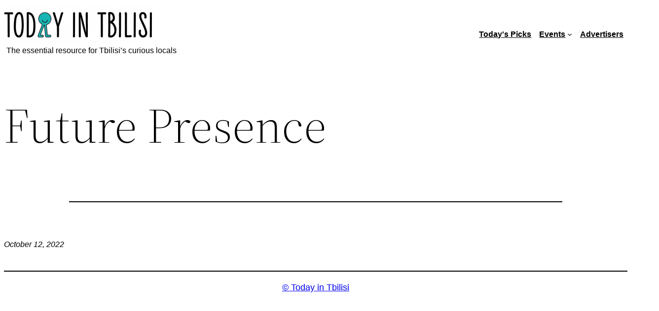

--- FILE ---
content_type: text/html; charset=UTF-8
request_url: https://todayintbilisi.com/organizer/future-presence/
body_size: 16354
content:
<!DOCTYPE html><html lang="en-US"><head><meta charset="UTF-8" /><meta name="viewport" content="width=device-width, initial-scale=1" /><link rel='stylesheet' id='tribe-events-views-v2-bootstrap-datepicker-styles-css' href='https://todayintbilisi.com/wp-content/plugins/the-events-calendar/vendor/bootstrap-datepicker/css/bootstrap-datepicker.standalone.min.css?ver=6.15.14' media='all' /><link rel='stylesheet' id='tec-variables-skeleton-css' href='https://todayintbilisi.com/wp-content/plugins/the-events-calendar/common/build/css/variables-skeleton.css?ver=6.10.1' media='all' /><link rel='stylesheet' id='tribe-common-skeleton-style-css' href='https://todayintbilisi.com/wp-content/plugins/the-events-calendar/common/build/css/common-skeleton.css?ver=6.10.1' media='all' /><link rel='stylesheet' id='tribe-tooltipster-css-css' href='https://todayintbilisi.com/wp-content/plugins/the-events-calendar/common/vendor/tooltipster/tooltipster.bundle.min.css?ver=6.10.1' media='all' /><link rel='stylesheet' id='tribe-events-views-v2-skeleton-css' href='https://todayintbilisi.com/wp-content/plugins/the-events-calendar/build/css/views-skeleton.css?ver=6.15.14' media='all' /><link rel='stylesheet' id='tec-variables-full-css' href='https://todayintbilisi.com/wp-content/plugins/the-events-calendar/common/build/css/variables-full.css?ver=6.10.1' media='all' /><link rel='stylesheet' id='tribe-common-full-style-css' href='https://todayintbilisi.com/wp-content/plugins/the-events-calendar/common/build/css/common-full.css?ver=6.10.1' media='all' /><link rel='stylesheet' id='tribe-events-views-v2-full-css' href='https://todayintbilisi.com/wp-content/plugins/the-events-calendar/build/css/views-full.css?ver=6.15.14' media='all' /><link rel='stylesheet' id='tribe-events-views-v2-print-css' href='https://todayintbilisi.com/wp-content/plugins/the-events-calendar/build/css/views-print.css?ver=6.15.14' media='print' /><meta name='robots' content='max-image-preview:large' /> <style>img:is([sizes="auto" i], [sizes^="auto," i]) { contain-intrinsic-size: 3000px 1500px }</style><title>Future Presence &#8211; © Today in Tbilisi</title><link rel="alternate" type="application/rss+xml" title="© Today in Tbilisi &raquo; Feed" href="https://todayintbilisi.com/feed/" /><link rel="alternate" type="application/rss+xml" title="© Today in Tbilisi &raquo; Comments Feed" href="https://todayintbilisi.com/comments/feed/" /><link rel="alternate" type="text/calendar" title="© Today in Tbilisi &raquo; iCal Feed" href="https://todayintbilisi.com/events/?ical=1" /> <style id='wp-block-site-logo-inline-css'> .wp-block-site-logo{box-sizing:border-box;line-height:0}.wp-block-site-logo a{display:inline-block;line-height:0}.wp-block-site-logo.is-default-size img{height:auto;width:120px}.wp-block-site-logo img{height:auto;max-width:100%}.wp-block-site-logo a,.wp-block-site-logo img{border-radius:inherit}.wp-block-site-logo.aligncenter{margin-left:auto;margin-right:auto;text-align:center}:root :where(.wp-block-site-logo.is-style-rounded){border-radius:9999px} </style> <style id='wp-block-paragraph-inline-css'> .is-small-text{font-size:.875em}.is-regular-text{font-size:1em}.is-large-text{font-size:2.25em}.is-larger-text{font-size:3em}.has-drop-cap:not(:focus):first-letter{float:left;font-size:8.4em;font-style:normal;font-weight:100;line-height:.68;margin:.05em .1em 0 0;text-transform:uppercase}body.rtl .has-drop-cap:not(:focus):first-letter{float:none;margin-left:.1em}p.has-drop-cap.has-background{overflow:hidden}:root :where(p.has-background){padding:1.25em 2.375em}:where(p.has-text-color:not(.has-link-color)) a{color:inherit}p.has-text-align-left[style*="writing-mode:vertical-lr"],p.has-text-align-right[style*="writing-mode:vertical-rl"]{rotate:180deg} </style> <style id='wp-block-group-inline-css'> .wp-block-group{box-sizing:border-box}:where(.wp-block-group.wp-block-group-is-layout-constrained){position:relative} </style> <style id='wp-block-group-theme-inline-css'> :where(.wp-block-group.has-background){padding:1.25em 2.375em} </style> <style id='wp-block-navigation-link-inline-css'> .wp-block-navigation .wp-block-navigation-item__label{overflow-wrap:break-word}.wp-block-navigation .wp-block-navigation-item__description{display:none}.link-ui-tools{border-top:1px solid #f0f0f0;padding:8px}.link-ui-block-inserter{padding-top:8px}.link-ui-block-inserter__back{margin-left:8px;text-transform:uppercase} </style><link rel='stylesheet' id='wp-block-navigation-css' href='https://todayintbilisi.com/wp-includes/blocks/navigation/style.min.css?ver=6.8.3' media='all' /> <style id='wp-block-template-part-theme-inline-css'> :root :where(.wp-block-template-part.has-background){margin-bottom:0;margin-top:0;padding:1.25em 2.375em} </style> <style id='wp-block-post-title-inline-css'> .wp-block-post-title{box-sizing:border-box;word-break:break-word}.wp-block-post-title :where(a){display:inline-block;font-family:inherit;font-size:inherit;font-style:inherit;font-weight:inherit;letter-spacing:inherit;line-height:inherit;text-decoration:inherit} </style> <style id='wp-block-post-featured-image-inline-css'> .wp-block-post-featured-image{margin-left:0;margin-right:0}.wp-block-post-featured-image a{display:block;height:100%}.wp-block-post-featured-image :where(img){box-sizing:border-box;height:auto;max-width:100%;vertical-align:bottom;width:100%}.wp-block-post-featured-image.alignfull img,.wp-block-post-featured-image.alignwide img{width:100%}.wp-block-post-featured-image .wp-block-post-featured-image__overlay.has-background-dim{background-color:#000;inset:0;position:absolute}.wp-block-post-featured-image{position:relative}.wp-block-post-featured-image .wp-block-post-featured-image__overlay.has-background-gradient{background-color:initial}.wp-block-post-featured-image .wp-block-post-featured-image__overlay.has-background-dim-0{opacity:0}.wp-block-post-featured-image .wp-block-post-featured-image__overlay.has-background-dim-10{opacity:.1}.wp-block-post-featured-image .wp-block-post-featured-image__overlay.has-background-dim-20{opacity:.2}.wp-block-post-featured-image .wp-block-post-featured-image__overlay.has-background-dim-30{opacity:.3}.wp-block-post-featured-image .wp-block-post-featured-image__overlay.has-background-dim-40{opacity:.4}.wp-block-post-featured-image .wp-block-post-featured-image__overlay.has-background-dim-50{opacity:.5}.wp-block-post-featured-image .wp-block-post-featured-image__overlay.has-background-dim-60{opacity:.6}.wp-block-post-featured-image .wp-block-post-featured-image__overlay.has-background-dim-70{opacity:.7}.wp-block-post-featured-image .wp-block-post-featured-image__overlay.has-background-dim-80{opacity:.8}.wp-block-post-featured-image .wp-block-post-featured-image__overlay.has-background-dim-90{opacity:.9}.wp-block-post-featured-image .wp-block-post-featured-image__overlay.has-background-dim-100{opacity:1}.wp-block-post-featured-image:where(.alignleft,.alignright){width:100%} </style> <style id='wp-block-separator-inline-css'> @charset "UTF-8";.wp-block-separator{border:none;border-top:2px solid}:root :where(.wp-block-separator.is-style-dots){height:auto;line-height:1;text-align:center}:root :where(.wp-block-separator.is-style-dots):before{color:currentColor;content:"···";font-family:serif;font-size:1.5em;letter-spacing:2em;padding-left:2em}.wp-block-separator.is-style-dots{background:none!important;border:none!important} </style> <style id='wp-block-separator-theme-inline-css'> .wp-block-separator.has-css-opacity{opacity:.4}.wp-block-separator{border:none;border-bottom:2px solid;margin-left:auto;margin-right:auto}.wp-block-separator.has-alpha-channel-opacity{opacity:1}.wp-block-separator:not(.is-style-wide):not(.is-style-dots){width:100px}.wp-block-separator.has-background:not(.is-style-dots){border-bottom:none;height:1px}.wp-block-separator.has-background:not(.is-style-wide):not(.is-style-dots){height:2px} </style> <style id='wp-block-spacer-inline-css'> .wp-block-spacer{clear:both} </style> <style id='wp-block-post-content-inline-css'> .wp-block-post-content{display:flow-root} </style> <style id='wp-block-post-date-inline-css'> .wp-block-post-date{box-sizing:border-box} </style> <style id='wp-block-post-author-inline-css'> .wp-block-post-author{box-sizing:border-box;display:flex;flex-wrap:wrap}.wp-block-post-author__byline{font-size:.5em;margin-bottom:0;margin-top:0;width:100%}.wp-block-post-author__avatar{margin-right:1em}.wp-block-post-author__bio{font-size:.7em;margin-bottom:.7em}.wp-block-post-author__content{flex-basis:0;flex-grow:1}.wp-block-post-author__name{margin:0} </style> <style id='wp-block-post-terms-inline-css'> .wp-block-post-terms{box-sizing:border-box}.wp-block-post-terms .wp-block-post-terms__separator{white-space:pre-wrap} </style> <style id='wp-block-buttons-inline-css'> .wp-block-buttons{box-sizing:border-box}.wp-block-buttons.is-vertical{flex-direction:column}.wp-block-buttons.is-vertical>.wp-block-button:last-child{margin-bottom:0}.wp-block-buttons>.wp-block-button{display:inline-block;margin:0}.wp-block-buttons.is-content-justification-left{justify-content:flex-start}.wp-block-buttons.is-content-justification-left.is-vertical{align-items:flex-start}.wp-block-buttons.is-content-justification-center{justify-content:center}.wp-block-buttons.is-content-justification-center.is-vertical{align-items:center}.wp-block-buttons.is-content-justification-right{justify-content:flex-end}.wp-block-buttons.is-content-justification-right.is-vertical{align-items:flex-end}.wp-block-buttons.is-content-justification-space-between{justify-content:space-between}.wp-block-buttons.aligncenter{text-align:center}.wp-block-buttons:not(.is-content-justification-space-between,.is-content-justification-right,.is-content-justification-left,.is-content-justification-center) .wp-block-button.aligncenter{margin-left:auto;margin-right:auto;width:100%}.wp-block-buttons[style*=text-decoration] .wp-block-button,.wp-block-buttons[style*=text-decoration] .wp-block-button__link{text-decoration:inherit}.wp-block-buttons.has-custom-font-size .wp-block-button__link{font-size:inherit}.wp-block-buttons .wp-block-button__link{width:100%}.wp-block-button.aligncenter{text-align:center} </style> <style id='wp-block-button-inline-css'> .wp-block-button__link{align-content:center;box-sizing:border-box;cursor:pointer;display:inline-block;height:100%;text-align:center;word-break:break-word}.wp-block-button__link.aligncenter{text-align:center}.wp-block-button__link.alignright{text-align:right}:where(.wp-block-button__link){border-radius:9999px;box-shadow:none;padding:calc(.667em + 2px) calc(1.333em + 2px);text-decoration:none}.wp-block-button[style*=text-decoration] .wp-block-button__link{text-decoration:inherit}.wp-block-buttons>.wp-block-button.has-custom-width{max-width:none}.wp-block-buttons>.wp-block-button.has-custom-width .wp-block-button__link{width:100%}.wp-block-buttons>.wp-block-button.has-custom-font-size .wp-block-button__link{font-size:inherit}.wp-block-buttons>.wp-block-button.wp-block-button__width-25{width:calc(25% - var(--wp--style--block-gap, .5em)*.75)}.wp-block-buttons>.wp-block-button.wp-block-button__width-50{width:calc(50% - var(--wp--style--block-gap, .5em)*.5)}.wp-block-buttons>.wp-block-button.wp-block-button__width-75{width:calc(75% - var(--wp--style--block-gap, .5em)*.25)}.wp-block-buttons>.wp-block-button.wp-block-button__width-100{flex-basis:100%;width:100%}.wp-block-buttons.is-vertical>.wp-block-button.wp-block-button__width-25{width:25%}.wp-block-buttons.is-vertical>.wp-block-button.wp-block-button__width-50{width:50%}.wp-block-buttons.is-vertical>.wp-block-button.wp-block-button__width-75{width:75%}.wp-block-button.is-style-squared,.wp-block-button__link.wp-block-button.is-style-squared{border-radius:0}.wp-block-button.no-border-radius,.wp-block-button__link.no-border-radius{border-radius:0!important}:root :where(.wp-block-button .wp-block-button__link.is-style-outline),:root :where(.wp-block-button.is-style-outline>.wp-block-button__link){border:2px solid;padding:.667em 1.333em}:root :where(.wp-block-button .wp-block-button__link.is-style-outline:not(.has-text-color)),:root :where(.wp-block-button.is-style-outline>.wp-block-button__link:not(.has-text-color)){color:currentColor}:root :where(.wp-block-button .wp-block-button__link.is-style-outline:not(.has-background)),:root :where(.wp-block-button.is-style-outline>.wp-block-button__link:not(.has-background)){background-color:initial;background-image:none} </style> <style id='wp-block-site-title-inline-css'> .wp-block-site-title{box-sizing:border-box}.wp-block-site-title :where(a){color:inherit;font-family:inherit;font-size:inherit;font-style:inherit;font-weight:inherit;letter-spacing:inherit;line-height:inherit;text-decoration:inherit} </style> <style id='wp-block-library-inline-css'> :root{--wp-admin-theme-color:#007cba;--wp-admin-theme-color--rgb:0,124,186;--wp-admin-theme-color-darker-10:#006ba1;--wp-admin-theme-color-darker-10--rgb:0,107,161;--wp-admin-theme-color-darker-20:#005a87;--wp-admin-theme-color-darker-20--rgb:0,90,135;--wp-admin-border-width-focus:2px;--wp-block-synced-color:#7a00df;--wp-block-synced-color--rgb:122,0,223;--wp-bound-block-color:var(--wp-block-synced-color)}@media (min-resolution:192dpi){:root{--wp-admin-border-width-focus:1.5px}}.wp-element-button{cursor:pointer}:root{--wp--preset--font-size--normal:16px;--wp--preset--font-size--huge:42px}:root .has-very-light-gray-background-color{background-color:#eee}:root .has-very-dark-gray-background-color{background-color:#313131}:root .has-very-light-gray-color{color:#eee}:root .has-very-dark-gray-color{color:#313131}:root .has-vivid-green-cyan-to-vivid-cyan-blue-gradient-background{background:linear-gradient(135deg,#00d084,#0693e3)}:root .has-purple-crush-gradient-background{background:linear-gradient(135deg,#34e2e4,#4721fb 50%,#ab1dfe)}:root .has-hazy-dawn-gradient-background{background:linear-gradient(135deg,#faaca8,#dad0ec)}:root .has-subdued-olive-gradient-background{background:linear-gradient(135deg,#fafae1,#67a671)}:root .has-atomic-cream-gradient-background{background:linear-gradient(135deg,#fdd79a,#004a59)}:root .has-nightshade-gradient-background{background:linear-gradient(135deg,#330968,#31cdcf)}:root .has-midnight-gradient-background{background:linear-gradient(135deg,#020381,#2874fc)}.has-regular-font-size{font-size:1em}.has-larger-font-size{font-size:2.625em}.has-normal-font-size{font-size:var(--wp--preset--font-size--normal)}.has-huge-font-size{font-size:var(--wp--preset--font-size--huge)}.has-text-align-center{text-align:center}.has-text-align-left{text-align:left}.has-text-align-right{text-align:right}#end-resizable-editor-section{display:none}.aligncenter{clear:both}.items-justified-left{justify-content:flex-start}.items-justified-center{justify-content:center}.items-justified-right{justify-content:flex-end}.items-justified-space-between{justify-content:space-between}.screen-reader-text{border:0;clip-path:inset(50%);height:1px;margin:-1px;overflow:hidden;padding:0;position:absolute;width:1px;word-wrap:normal!important}.screen-reader-text:focus{background-color:#ddd;clip-path:none;color:#444;display:block;font-size:1em;height:auto;left:5px;line-height:normal;padding:15px 23px 14px;text-decoration:none;top:5px;width:auto;z-index:100000}html :where(.has-border-color){border-style:solid}html :where([style*=border-top-color]){border-top-style:solid}html :where([style*=border-right-color]){border-right-style:solid}html :where([style*=border-bottom-color]){border-bottom-style:solid}html :where([style*=border-left-color]){border-left-style:solid}html :where([style*=border-width]){border-style:solid}html :where([style*=border-top-width]){border-top-style:solid}html :where([style*=border-right-width]){border-right-style:solid}html :where([style*=border-bottom-width]){border-bottom-style:solid}html :where([style*=border-left-width]){border-left-style:solid}html :where(img[class*=wp-image-]){height:auto;max-width:100%}:where(figure){margin:0 0 1em}html :where(.is-position-sticky){--wp-admin--admin-bar--position-offset:var(--wp-admin--admin-bar--height,0px)}@media screen and (max-width:600px){html :where(.is-position-sticky){--wp-admin--admin-bar--position-offset:0px}} </style> <style id='global-styles-inline-css'> :root{--wp--preset--aspect-ratio--square: 1;--wp--preset--aspect-ratio--4-3: 4/3;--wp--preset--aspect-ratio--3-4: 3/4;--wp--preset--aspect-ratio--3-2: 3/2;--wp--preset--aspect-ratio--2-3: 2/3;--wp--preset--aspect-ratio--16-9: 16/9;--wp--preset--aspect-ratio--9-16: 9/16;--wp--preset--color--black: #000000;--wp--preset--color--cyan-bluish-gray: #abb8c3;--wp--preset--color--white: #ffffff;--wp--preset--color--pale-pink: #f78da7;--wp--preset--color--vivid-red: #cf2e2e;--wp--preset--color--luminous-vivid-orange: #ff6900;--wp--preset--color--luminous-vivid-amber: #fcb900;--wp--preset--color--light-green-cyan: #7bdcb5;--wp--preset--color--vivid-green-cyan: #00d084;--wp--preset--color--pale-cyan-blue: #8ed1fc;--wp--preset--color--vivid-cyan-blue: #0693e3;--wp--preset--color--vivid-purple: #9b51e0;--wp--preset--color--foreground: #000;--wp--preset--color--background: #fff;--wp--preset--color--primary: #19b1b1;--wp--preset--color--secondary: #FDFCDC;--wp--preset--color--tertiary: #FED9B7;--wp--preset--color--accent: #E94435;--wp--preset--gradient--vivid-cyan-blue-to-vivid-purple: linear-gradient(135deg,rgba(6,147,227,1) 0%,rgb(155,81,224) 100%);--wp--preset--gradient--light-green-cyan-to-vivid-green-cyan: linear-gradient(135deg,rgb(122,220,180) 0%,rgb(0,208,130) 100%);--wp--preset--gradient--luminous-vivid-amber-to-luminous-vivid-orange: linear-gradient(135deg,rgba(252,185,0,1) 0%,rgba(255,105,0,1) 100%);--wp--preset--gradient--luminous-vivid-orange-to-vivid-red: linear-gradient(135deg,rgba(255,105,0,1) 0%,rgb(207,46,46) 100%);--wp--preset--gradient--very-light-gray-to-cyan-bluish-gray: linear-gradient(135deg,rgb(238,238,238) 0%,rgb(169,184,195) 100%);--wp--preset--gradient--cool-to-warm-spectrum: linear-gradient(135deg,rgb(74,234,220) 0%,rgb(151,120,209) 20%,rgb(207,42,186) 40%,rgb(238,44,130) 60%,rgb(251,105,98) 80%,rgb(254,248,76) 100%);--wp--preset--gradient--blush-light-purple: linear-gradient(135deg,rgb(255,206,236) 0%,rgb(152,150,240) 100%);--wp--preset--gradient--blush-bordeaux: linear-gradient(135deg,rgb(254,205,165) 0%,rgb(254,45,45) 50%,rgb(107,0,62) 100%);--wp--preset--gradient--luminous-dusk: linear-gradient(135deg,rgb(255,203,112) 0%,rgb(199,81,192) 50%,rgb(65,88,208) 100%);--wp--preset--gradient--pale-ocean: linear-gradient(135deg,rgb(255,245,203) 0%,rgb(182,227,212) 50%,rgb(51,167,181) 100%);--wp--preset--gradient--electric-grass: linear-gradient(135deg,rgb(202,248,128) 0%,rgb(113,206,126) 100%);--wp--preset--gradient--midnight: linear-gradient(135deg,rgb(2,3,129) 0%,rgb(40,116,252) 100%);--wp--preset--gradient--vertical-secondary-to-tertiary: linear-gradient(to bottom,var(--wp--preset--color--secondary) 0%,var(--wp--preset--color--tertiary) 100%);--wp--preset--gradient--vertical-secondary-to-background: linear-gradient(to bottom,var(--wp--preset--color--secondary) 0%,var(--wp--preset--color--background) 100%);--wp--preset--gradient--vertical-tertiary-to-background: linear-gradient(to bottom,var(--wp--preset--color--tertiary) 0%,var(--wp--preset--color--background) 100%);--wp--preset--gradient--diagonal-primary-to-foreground: linear-gradient(to bottom right,var(--wp--preset--color--primary) 0%,var(--wp--preset--color--foreground) 100%);--wp--preset--gradient--diagonal-secondary-to-background: linear-gradient(to bottom right,var(--wp--preset--color--secondary) 50%,var(--wp--preset--color--background) 50%);--wp--preset--gradient--diagonal-background-to-secondary: linear-gradient(to bottom right,var(--wp--preset--color--background) 50%,var(--wp--preset--color--secondary) 50%);--wp--preset--gradient--diagonal-tertiary-to-background: linear-gradient(to bottom right,var(--wp--preset--color--tertiary) 50%,var(--wp--preset--color--background) 50%);--wp--preset--gradient--diagonal-background-to-tertiary: linear-gradient(to bottom right,var(--wp--preset--color--background) 50%,var(--wp--preset--color--tertiary) 50%);--wp--preset--font-size--small: 1rem;--wp--preset--font-size--medium: 1.125rem;--wp--preset--font-size--large: 1.75rem;--wp--preset--font-size--x-large: clamp(1.75rem, 3vw, 2.25rem);--wp--preset--font-family--system-font: -apple-system,BlinkMacSystemFont,"Segoe UI",Roboto,Oxygen-Sans,Ubuntu,Cantarell,"Helvetica Neue",sans-serif;--wp--preset--font-family--source-serif-pro: "Source Serif Pro", serif;--wp--preset--spacing--20: 0.44rem;--wp--preset--spacing--30: 0.67rem;--wp--preset--spacing--40: 1rem;--wp--preset--spacing--50: 1.5rem;--wp--preset--spacing--60: 2.25rem;--wp--preset--spacing--70: 3.38rem;--wp--preset--spacing--80: 5.06rem;--wp--preset--shadow--natural: 6px 6px 9px rgba(0, 0, 0, 0.2);--wp--preset--shadow--deep: 12px 12px 50px rgba(0, 0, 0, 0.4);--wp--preset--shadow--sharp: 6px 6px 0px rgba(0, 0, 0, 0.2);--wp--preset--shadow--outlined: 6px 6px 0px -3px rgba(255, 255, 255, 1), 6px 6px rgba(0, 0, 0, 1);--wp--preset--shadow--crisp: 6px 6px 0px rgba(0, 0, 0, 1);--wp--custom--spacing--small: max(1.25rem, 5vw);--wp--custom--spacing--medium: clamp(2rem, 8vw, calc(4 * var(--wp--style--block-gap)));--wp--custom--spacing--large: clamp(4rem, 10vw, 8rem);--wp--custom--spacing--outer: var(--wp--custom--spacing--small, 1.25rem);--wp--custom--typography--font-size--huge: clamp(2.25rem, 4vw, 2.75rem);--wp--custom--typography--font-size--gigantic: clamp(2.75rem, 6vw, 3.25rem);--wp--custom--typography--font-size--colossal: clamp(3.25rem, 8vw, 6.25rem);--wp--custom--typography--line-height--tiny: 1.15;--wp--custom--typography--line-height--small: 1.2;--wp--custom--typography--line-height--medium: 1.4;--wp--custom--typography--line-height--normal: 1.6;}:root { --wp--style--global--content-size: 650px;--wp--style--global--wide-size: 1000px; }:where(body) { margin: 0; }.wp-site-blocks > .alignleft { float: left; margin-right: 2em; }.wp-site-blocks > .alignright { float: right; margin-left: 2em; }.wp-site-blocks > .aligncenter { justify-content: center; margin-left: auto; margin-right: auto; }:where(.wp-site-blocks) > * { margin-block-start: 1.5rem; margin-block-end: 0; }:where(.wp-site-blocks) > :first-child { margin-block-start: 0; }:where(.wp-site-blocks) > :last-child { margin-block-end: 0; }:root { --wp--style--block-gap: 1.5rem; }:root :where(.is-layout-flow) > :first-child{margin-block-start: 0;}:root :where(.is-layout-flow) > :last-child{margin-block-end: 0;}:root :where(.is-layout-flow) > *{margin-block-start: 1.5rem;margin-block-end: 0;}:root :where(.is-layout-constrained) > :first-child{margin-block-start: 0;}:root :where(.is-layout-constrained) > :last-child{margin-block-end: 0;}:root :where(.is-layout-constrained) > *{margin-block-start: 1.5rem;margin-block-end: 0;}:root :where(.is-layout-flex){gap: 1.5rem;}:root :where(.is-layout-grid){gap: 1.5rem;}.is-layout-flow > .alignleft{float: left;margin-inline-start: 0;margin-inline-end: 2em;}.is-layout-flow > .alignright{float: right;margin-inline-start: 2em;margin-inline-end: 0;}.is-layout-flow > .aligncenter{margin-left: auto !important;margin-right: auto !important;}.is-layout-constrained > .alignleft{float: left;margin-inline-start: 0;margin-inline-end: 2em;}.is-layout-constrained > .alignright{float: right;margin-inline-start: 2em;margin-inline-end: 0;}.is-layout-constrained > .aligncenter{margin-left: auto !important;margin-right: auto !important;}.is-layout-constrained > :where(:not(.alignleft):not(.alignright):not(.alignfull)){max-width: var(--wp--style--global--content-size);margin-left: auto !important;margin-right: auto !important;}.is-layout-constrained > .alignwide{max-width: var(--wp--style--global--wide-size);}body .is-layout-flex{display: flex;}.is-layout-flex{flex-wrap: wrap;align-items: center;}.is-layout-flex > :is(*, div){margin: 0;}body .is-layout-grid{display: grid;}.is-layout-grid > :is(*, div){margin: 0;}body{background-color: var(--wp--preset--color--background);color: var(--wp--preset--color--foreground);font-family: var(--wp--preset--font-family--system-font);font-size: var(--wp--preset--font-size--medium);line-height: var(--wp--custom--typography--line-height--normal);padding-top: 0px;padding-right: 0px;padding-bottom: 0px;padding-left: 0px;}a:where(:not(.wp-element-button)){color: var(--wp--preset--color--foreground);text-decoration: underline;}h1{font-family: var(--wp--preset--font-family--source-serif-pro);font-size: var(--wp--custom--typography--font-size--colossal);font-weight: 300;line-height: var(--wp--custom--typography--line-height--tiny);}h2{font-family: var(--wp--preset--font-family--source-serif-pro);font-size: var(--wp--custom--typography--font-size--gigantic);font-weight: 300;line-height: var(--wp--custom--typography--line-height--small);}h3{font-family: var(--wp--preset--font-family--source-serif-pro);font-size: var(--wp--custom--typography--font-size--huge);font-weight: 300;line-height: var(--wp--custom--typography--line-height--tiny);}h4{font-family: var(--wp--preset--font-family--source-serif-pro);font-size: var(--wp--preset--font-size--x-large);font-weight: 300;line-height: var(--wp--custom--typography--line-height--tiny);}h5{font-family: var(--wp--preset--font-family--system-font);font-size: var(--wp--preset--font-size--medium);font-weight: 700;line-height: var(--wp--custom--typography--line-height--normal);text-transform: uppercase;}h6{font-family: var(--wp--preset--font-family--system-font);font-size: var(--wp--preset--font-size--medium);font-weight: 400;line-height: var(--wp--custom--typography--line-height--normal);text-transform: uppercase;}:root :where(.wp-element-button, .wp-block-button__link){background-color: #32373c;border-width: 0;color: #fff;font-family: inherit;font-size: inherit;line-height: inherit;padding: calc(0.667em + 2px) calc(1.333em + 2px);text-decoration: none;}.has-black-color{color: var(--wp--preset--color--black) !important;}.has-cyan-bluish-gray-color{color: var(--wp--preset--color--cyan-bluish-gray) !important;}.has-white-color{color: var(--wp--preset--color--white) !important;}.has-pale-pink-color{color: var(--wp--preset--color--pale-pink) !important;}.has-vivid-red-color{color: var(--wp--preset--color--vivid-red) !important;}.has-luminous-vivid-orange-color{color: var(--wp--preset--color--luminous-vivid-orange) !important;}.has-luminous-vivid-amber-color{color: var(--wp--preset--color--luminous-vivid-amber) !important;}.has-light-green-cyan-color{color: var(--wp--preset--color--light-green-cyan) !important;}.has-vivid-green-cyan-color{color: var(--wp--preset--color--vivid-green-cyan) !important;}.has-pale-cyan-blue-color{color: var(--wp--preset--color--pale-cyan-blue) !important;}.has-vivid-cyan-blue-color{color: var(--wp--preset--color--vivid-cyan-blue) !important;}.has-vivid-purple-color{color: var(--wp--preset--color--vivid-purple) !important;}.has-foreground-color{color: var(--wp--preset--color--foreground) !important;}.has-background-color{color: var(--wp--preset--color--background) !important;}.has-primary-color{color: var(--wp--preset--color--primary) !important;}.has-secondary-color{color: var(--wp--preset--color--secondary) !important;}.has-tertiary-color{color: var(--wp--preset--color--tertiary) !important;}.has-accent-color{color: var(--wp--preset--color--accent) !important;}.has-black-background-color{background-color: var(--wp--preset--color--black) !important;}.has-cyan-bluish-gray-background-color{background-color: var(--wp--preset--color--cyan-bluish-gray) !important;}.has-white-background-color{background-color: var(--wp--preset--color--white) !important;}.has-pale-pink-background-color{background-color: var(--wp--preset--color--pale-pink) !important;}.has-vivid-red-background-color{background-color: var(--wp--preset--color--vivid-red) !important;}.has-luminous-vivid-orange-background-color{background-color: var(--wp--preset--color--luminous-vivid-orange) !important;}.has-luminous-vivid-amber-background-color{background-color: var(--wp--preset--color--luminous-vivid-amber) !important;}.has-light-green-cyan-background-color{background-color: var(--wp--preset--color--light-green-cyan) !important;}.has-vivid-green-cyan-background-color{background-color: var(--wp--preset--color--vivid-green-cyan) !important;}.has-pale-cyan-blue-background-color{background-color: var(--wp--preset--color--pale-cyan-blue) !important;}.has-vivid-cyan-blue-background-color{background-color: var(--wp--preset--color--vivid-cyan-blue) !important;}.has-vivid-purple-background-color{background-color: var(--wp--preset--color--vivid-purple) !important;}.has-foreground-background-color{background-color: var(--wp--preset--color--foreground) !important;}.has-background-background-color{background-color: var(--wp--preset--color--background) !important;}.has-primary-background-color{background-color: var(--wp--preset--color--primary) !important;}.has-secondary-background-color{background-color: var(--wp--preset--color--secondary) !important;}.has-tertiary-background-color{background-color: var(--wp--preset--color--tertiary) !important;}.has-accent-background-color{background-color: var(--wp--preset--color--accent) !important;}.has-black-border-color{border-color: var(--wp--preset--color--black) !important;}.has-cyan-bluish-gray-border-color{border-color: var(--wp--preset--color--cyan-bluish-gray) !important;}.has-white-border-color{border-color: var(--wp--preset--color--white) !important;}.has-pale-pink-border-color{border-color: var(--wp--preset--color--pale-pink) !important;}.has-vivid-red-border-color{border-color: var(--wp--preset--color--vivid-red) !important;}.has-luminous-vivid-orange-border-color{border-color: var(--wp--preset--color--luminous-vivid-orange) !important;}.has-luminous-vivid-amber-border-color{border-color: var(--wp--preset--color--luminous-vivid-amber) !important;}.has-light-green-cyan-border-color{border-color: var(--wp--preset--color--light-green-cyan) !important;}.has-vivid-green-cyan-border-color{border-color: var(--wp--preset--color--vivid-green-cyan) !important;}.has-pale-cyan-blue-border-color{border-color: var(--wp--preset--color--pale-cyan-blue) !important;}.has-vivid-cyan-blue-border-color{border-color: var(--wp--preset--color--vivid-cyan-blue) !important;}.has-vivid-purple-border-color{border-color: var(--wp--preset--color--vivid-purple) !important;}.has-foreground-border-color{border-color: var(--wp--preset--color--foreground) !important;}.has-background-border-color{border-color: var(--wp--preset--color--background) !important;}.has-primary-border-color{border-color: var(--wp--preset--color--primary) !important;}.has-secondary-border-color{border-color: var(--wp--preset--color--secondary) !important;}.has-tertiary-border-color{border-color: var(--wp--preset--color--tertiary) !important;}.has-accent-border-color{border-color: var(--wp--preset--color--accent) !important;}.has-vivid-cyan-blue-to-vivid-purple-gradient-background{background: var(--wp--preset--gradient--vivid-cyan-blue-to-vivid-purple) !important;}.has-light-green-cyan-to-vivid-green-cyan-gradient-background{background: var(--wp--preset--gradient--light-green-cyan-to-vivid-green-cyan) !important;}.has-luminous-vivid-amber-to-luminous-vivid-orange-gradient-background{background: var(--wp--preset--gradient--luminous-vivid-amber-to-luminous-vivid-orange) !important;}.has-luminous-vivid-orange-to-vivid-red-gradient-background{background: var(--wp--preset--gradient--luminous-vivid-orange-to-vivid-red) !important;}.has-very-light-gray-to-cyan-bluish-gray-gradient-background{background: var(--wp--preset--gradient--very-light-gray-to-cyan-bluish-gray) !important;}.has-cool-to-warm-spectrum-gradient-background{background: var(--wp--preset--gradient--cool-to-warm-spectrum) !important;}.has-blush-light-purple-gradient-background{background: var(--wp--preset--gradient--blush-light-purple) !important;}.has-blush-bordeaux-gradient-background{background: var(--wp--preset--gradient--blush-bordeaux) !important;}.has-luminous-dusk-gradient-background{background: var(--wp--preset--gradient--luminous-dusk) !important;}.has-pale-ocean-gradient-background{background: var(--wp--preset--gradient--pale-ocean) !important;}.has-electric-grass-gradient-background{background: var(--wp--preset--gradient--electric-grass) !important;}.has-midnight-gradient-background{background: var(--wp--preset--gradient--midnight) !important;}.has-vertical-secondary-to-tertiary-gradient-background{background: var(--wp--preset--gradient--vertical-secondary-to-tertiary) !important;}.has-vertical-secondary-to-background-gradient-background{background: var(--wp--preset--gradient--vertical-secondary-to-background) !important;}.has-vertical-tertiary-to-background-gradient-background{background: var(--wp--preset--gradient--vertical-tertiary-to-background) !important;}.has-diagonal-primary-to-foreground-gradient-background{background: var(--wp--preset--gradient--diagonal-primary-to-foreground) !important;}.has-diagonal-secondary-to-background-gradient-background{background: var(--wp--preset--gradient--diagonal-secondary-to-background) !important;}.has-diagonal-background-to-secondary-gradient-background{background: var(--wp--preset--gradient--diagonal-background-to-secondary) !important;}.has-diagonal-tertiary-to-background-gradient-background{background: var(--wp--preset--gradient--diagonal-tertiary-to-background) !important;}.has-diagonal-background-to-tertiary-gradient-background{background: var(--wp--preset--gradient--diagonal-background-to-tertiary) !important;}.has-small-font-size{font-size: var(--wp--preset--font-size--small) !important;}.has-medium-font-size{font-size: var(--wp--preset--font-size--medium) !important;}.has-large-font-size{font-size: var(--wp--preset--font-size--large) !important;}.has-x-large-font-size{font-size: var(--wp--preset--font-size--x-large) !important;}.has-system-font-font-family{font-family: var(--wp--preset--font-family--system-font) !important;}.has-source-serif-pro-font-family{font-family: var(--wp--preset--font-family--source-serif-pro) !important;}html > * {
 box-sizing: border-box;
}
.wp-site-blocks .alignfull, .wp-site-blocks > .wp-block-template-part > .wp-block-group.has-background {
 margin-left: 0 !important;
 margin-right: 0 !important;
}
/* Header styles */
ul.wp-block-navigation__container .wp-block-navigation-item {
 padding: 0 .5rem;
 font-weight: 600;
}
.main-submenu .wp-block-navigation__submenu-container   {
 position: absolute;
 z-index: 50;
 left: -120px;
}
.main-submenu .wp-block-navigation__submenu-container  .wp-block-navigation-item {
 font-weight: 500;
}
@media only screen and (max-width: 600px) {
 left: 0;
}
/* Utility styles */
.tt-width-50 {
 max-width: 50%;
}
.margin-top-0 {
 margin-top: 0;
}
.margin-bottom-0 {
 margin-bottom: 0;
}
.tt-flex {
 display: flex;
}
.tt-flex-justify-center {
 justify-content: center;
}
.tt-flex-wrap {
 flex-wrap: wrap;
}
@media only screen and (max-width: 768px) {
 .tt-width-50 {
 max-width: 100%;
 }
}
/* Block modifications */
.wp-block-column {
 position: relative;
}
/* Typography styles */
body {
 letter-spacing: 1.2;
}
h2 {
 font-size: 3rem;
 font-weight: 600;
 color: var(--wp--preset--color--primary);
 text-transform: uppercase;
}
h3 {
 color: var(--wp--preset--color--primary);
 font-weight: 500;
 font-size: 1.7rem;
 text-transform: uppercase;
}
.custom-subtitle {
 padding-left: 5px;
}  @media screen and (max-width: 480px) {
 header .custom-header-row {
 padding: 0 20px 0 0 !important;
 border-width: 4px !important;
 }
 header .custom-logo.wp-block-site-logo {
 margin:auto
 }
 header .custom-logo {
 max-width: 200px;
 }
 header .custom-subtitle {
 font-size: 1rem !important;
 text-align: center;
 padding: 0 15%;
 }
}
@media screen and (max-width: 600px) {
 .custom-nav-menu {
 position: absolute;
 top: 30px;
 right: 20px;
 }
}  /* HOME PAGE STYLES */
.home .tribe-common--breakpoint-medium.tribe-events .tribe-events-l-container {
 padding: 0 5%;
}  @media screen and (max-width: 768px) {
 .channels-container .vertical-separator {
 display: none;
 }
}
/* Event page styles */
.single-tribe_events main {
 padding: 0 5%;
}
.single-tribe_events main .wp-block-post-title {
 margin-bottom: 0 !important;
}
/* Gutenslider styles */
.wp-block-eedee-block-gutenslider .swiper-lazy {
 opacity: 1;
}
#gutenslider-8xbgsv37p {
 max-height: 240px;
}
@media screen and (max-width: 1024px) {
 #gutenslider-8xbgsv37p {
 max-height: 180px;
 }
}
@media screen and (max-width: 768px) {
 #gutenslider-8xbgsv37p {
 max-height: 120px;
 }
}
@media screen and (max-width: 480px) {
 #gutenslider-8xbgsv37p {
 max-height: 100px;
 }
}
/* Advertisers Page Styles */
.advertiser-banner {
 padding: 0 5%;
}
.advertiser-banner .wp-block-media-text__content {
 position: relative;
 top: 10%;
 padding: 0 10% 0 0 !important;
}
.advertiser-banner .wp-block-image {
 max-width: 75%;
 margin-bottom: 10px;
}
.advertiser-banner-subtitle {
 max-width: 75%;
}
@media screen and (max-width: 600px) {
 .advertiser-banner .wp-block-image {
 max-width: 100%;
 margin: auto;
 } 
 .advertiser-banner .wp-block-media-text__content {
 padding: 0 5% !important; 
 } 
 .advertiser-banner .advertiser-banner-title {
 font-size: 15vw !important;
 }
 .advertiser-banner .advertiser-banner-subtitle {
 max-width: 100%;
 } 
 .advertiser-banner .wp-block-media-text__media {
 max-width: 50%;
 margin: auto;
 margin-top: auto;
 grid-row: 3 !important;
 margin-top: 20px;
 }
}
.advertisers-column-2-image {
 position: absolute;
 bottom: 0;
 right: 0;
}
@media (max-width: 800px) {
 .advertisers-column-2-image 	{
 position: relative;
 margin: auto;
 float: unset !important;
 margin-inline-start: none !important;
 margin-inline-end: none !important;
 }
}
.tt-advertising-page-list-column-2 {
 align-self: flex-start;
}
.tt-advertiser-page-subheading {
 max-width: 320px;
 margin: auto;
}
.tt-advertising-page-list {
 width: 50%;
 min-width: 280px;
}
/* TT List Block */
.tt-list-block {
 display: flex;
 width: 100%;
}
.tt-list-block-checkbox {
 width: 15%;
 max-width: 50px;
 background-size: contain;
 background-repeat: no-repeat;
 background-position: center;
}
.tt-check {
 background-image: url(https://todayintbilisi.com/wp-content/uploads/2022/08/firefox_v4vzXngaae.png);
}
.tt-empty {
 background-image: url(https://todayintbilisi.com/wp-content/uploads/2022/08/circle.png);
}
.tt-list-block-content {
 flex: 1 1 auto;
 border-bottom: 2px solid var(--wp--preset--color--tertiary);
 padding-bottom: 0.5rem;
}
.tt-list-block-content h3 {
 margin: 0;
 padding-left: 22px;
}
.tt-list-block-list {
 margin: 0;
 padding-right: 2rem;
 text-transform: uppercase;
}
.advertiser-bottom-cta wp-block-media-text__content {
 top: 0;
}
/* Event Calendar styles */
@media screen and (max-width: 768px) {
 .tribe-events .tribe-events-l-container {
 padding-bottom: 10px !important;
 }
}
/* Custom elements */
.vertical-separator {
 position: relative;
 display: block;
 height: 100%;
 min-height: 80px;
 border: 1px solid black;
}
:root :where(.wp-block-button .wp-block-button__link){background-color: var(--wp--preset--color--primary);border-radius: 0;color: var(--wp--preset--color--background);font-size: var(--wp--preset--font-size--medium);}
:root :where(.wp-block-post-title){font-family: var(--wp--preset--font-family--source-serif-pro);font-size: var(--wp--custom--typography--font-size--gigantic);font-weight: 300;line-height: var(--wp--custom--typography--line-height--tiny);}
:root :where(.wp-block-site-title){font-family: var(--wp--preset--font-family--system-font);font-size: var(--wp--preset--font-size--medium);font-style: italic;font-weight: normal;line-height: var(--wp--custom--typography--line-height--normal);} </style> <style id='core-block-supports-inline-css'> .wp-container-core-group-is-layout-fe9cc265{flex-direction:column;align-items:flex-start;}.wp-container-core-navigation-is-layout-3df47c83{flex-wrap:nowrap;gap:8px;justify-content:flex-start;}.wp-container-core-group-is-layout-b2891da8{justify-content:space-between;} </style> <style id='wp-block-template-skip-link-inline-css'> .skip-link.screen-reader-text {
 border: 0;
 clip-path: inset(50%);
 height: 1px;
 margin: -1px;
 overflow: hidden;
 padding: 0;
 position: absolute !important;
 width: 1px;
 word-wrap: normal !important;
 }
 .skip-link.screen-reader-text:focus {
 background-color: #eee;
 clip-path: none;
 color: #444;
 display: block;
 font-size: 1em;
 height: auto;
 left: 5px;
 line-height: normal;
 padding: 15px 23px 14px;
 text-decoration: none;
 top: 5px;
 width: auto;
 z-index: 100000;
 } </style><link rel='stylesheet' id='parent-style-css' href='https://todayintbilisi.com/wp-content/themes/twentytwentytwo/parent-style.min.css?ver=1.0.1' media='all' /><link rel='stylesheet' id='child-style-css' href='https://todayintbilisi.com/wp-content/themes/twentytwentytwo-child/child-style.min.css?ver=0.2' media='all' /><link rel='stylesheet' id='twentytwentytwo-style-css' href='https://todayintbilisi.com/wp-content/themes/twentytwentytwo/twentytwentytwo-style.min.css?ver=0.2' media='all' /> <script data-handle="jquery-core" defer src="https://todayintbilisi.com/wp-includes/js/jquery/jquery.min.js?ver=3.7.1" id="jquery-core-js"></script> <script data-handle="jquery-migrate" defer src="https://todayintbilisi.com/wp-includes/js/jquery/jquery-migrate.min.js?ver=3.4.1" id="jquery-migrate-js"></script> <script data-handle="tribe-common" defer src="https://todayintbilisi.com/wp-content/uploads/siteground-optimizer-assets/tribe-common.min.js?ver=9c44e11f3503a33e9540" id="tribe-common-js"></script> <script data-handle="tribe-events-views-v2-breakpoints" defer src="https://todayintbilisi.com/wp-content/uploads/siteground-optimizer-assets/tribe-events-views-v2-breakpoints.min.js?ver=4208de2df2852e0b91ec" id="tribe-events-views-v2-breakpoints-js"></script><link rel="https://api.w.org/" href="https://todayintbilisi.com/wp-json/" /><link rel="alternate" title="JSON" type="application/json" href="https://todayintbilisi.com/wp-json/wp/v2/tribe_organizer/7177" /><link rel="EditURI" type="application/rsd+xml" title="RSD" href="https://todayintbilisi.com/xmlrpc.php?rsd" /><link rel="canonical" href="https://todayintbilisi.com/organizer/future-presence/" /><link rel='shortlink' href='https://todayintbilisi.com/?p=7177' /><link rel="alternate" title="oEmbed (JSON)" type="application/json+oembed" href="https://todayintbilisi.com/wp-json/oembed/1.0/embed?url=https%3A%2F%2Ftodayintbilisi.com%2Forganizer%2Ffuture-presence%2F" /><link rel="alternate" title="oEmbed (XML)" type="text/xml+oembed" href="https://todayintbilisi.com/wp-json/oembed/1.0/embed?url=https%3A%2F%2Ftodayintbilisi.com%2Forganizer%2Ffuture-presence%2F&#038;format=xml" /><meta name="tec-api-version" content="v1"><meta name="tec-api-origin" content="https://todayintbilisi.com"><link rel="alternate" href="https://todayintbilisi.com/wp-json/tribe/events/v1/" /><script type="importmap" id="wp-importmap"> {"imports":{"@wordpress\/interactivity":"https:\/\/todayintbilisi.com\/wp-includes\/js\/dist\/script-modules\/interactivity\/index.min.js?ver=55aebb6e0a16726baffb"}} </script> <script type="module" src="https://todayintbilisi.com/wp-includes/js/dist/script-modules/block-library/navigation/view.min.js?ver=61572d447d60c0aa5240" id="@wordpress/block-library/navigation/view-js-module"></script><link rel="modulepreload" href="https://todayintbilisi.com/wp-includes/js/dist/script-modules/interactivity/index.min.js?ver=55aebb6e0a16726baffb" id="@wordpress/interactivity-js-modulepreload"><style class='wp-fonts-local'> @font-face{font-family:"Source Serif Pro";font-style:normal;font-weight:200 900;font-display:fallback;src:url('https://todayintbilisi.com/wp-content/themes/twentytwentytwo/assets/fonts/source-serif-pro/SourceSerif4Variable-Roman.ttf.woff2') format('woff2');font-stretch:normal;}
@font-face{font-family:"Source Serif Pro";font-style:italic;font-weight:200 900;font-display:fallback;src:url('https://todayintbilisi.com/wp-content/themes/twentytwentytwo/assets/fonts/source-serif-pro/SourceSerif4Variable-Italic.ttf.woff2') format('woff2');font-stretch:normal;} </style><link rel="icon" href="https://todayintbilisi.com/wp-content/uploads/2022/07/cropped-1-32x32.png" sizes="32x32" /><link rel="icon" href="https://todayintbilisi.com/wp-content/uploads/2022/07/cropped-1-192x192.png" sizes="192x192" /><link rel="apple-touch-icon" href="https://todayintbilisi.com/wp-content/uploads/2022/07/cropped-1-180x180.png" /><meta name="msapplication-TileImage" content="https://todayintbilisi.com/wp-content/uploads/2022/07/cropped-1-270x270.png" /></head><body class="wp-singular tribe_organizer-template-default single single-tribe_organizer postid-7177 wp-custom-logo wp-embed-responsive wp-theme-twentytwentytwo wp-child-theme-twentytwentytwo-child tribe-no-js"><div class="wp-site-blocks"><header class="wp-block-template-part"><div class="wp-block-group is-layout-flow wp-block-group-is-layout-flow"><div class="wp-block-group alignfull custom-header-row has-border-color is-content-justification-space-between is-layout-flex wp-container-core-group-is-layout-b2891da8 wp-block-group-is-layout-flex" style="border-color:#19b1b1;border-radius:0px;border-width:10px"><div class="wp-block-group is-vertical is-layout-flex wp-container-core-group-is-layout-fe9cc265 wp-block-group-is-layout-flex"><div class="wp-block-group is-layout-flow wp-block-group-is-layout-flow"><div class="custom-logo wp-block-site-logo"><a href="https://todayintbilisi.com/" class="custom-logo-link" rel="home"><img width="300" height="82" src="https://todayintbilisi.com/wp-content/uploads/2022/07/4-e1658478098797.png" class="custom-logo" alt="© Today in Tbilisi" decoding="async" srcset="https://todayintbilisi.com/wp-content/uploads/2022/07/4-e1658478098797.png 907w, https://todayintbilisi.com/wp-content/uploads/2022/07/4-e1658478098797-300x82.png 300w, https://todayintbilisi.com/wp-content/uploads/2022/07/4-e1658478098797-768x210.png 768w" sizes="(max-width: 300px) 100vw, 300px" /></a></div><p class="has-text-align-left margin-top-0 custom-subtitle has-small-font-size">The essential resource for Tbilisi’s curious locals</p></div></div><nav class="has-small-font-size is-responsive items-justified-left no-wrap custom-nav-menu wp-block-navigation is-content-justification-left is-nowrap is-layout-flex wp-container-core-navigation-is-layout-3df47c83 wp-block-navigation-is-layout-flex" aria-label="Header navigation 2" 
 data-wp-interactive="core/navigation" data-wp-context='{"overlayOpenedBy":{"click":false,"hover":false,"focus":false},"type":"overlay","roleAttribute":"","ariaLabel":"Menu"}'><button aria-haspopup="dialog" aria-label="Open menu" class="wp-block-navigation__responsive-container-open" 
 data-wp-on-async--click="actions.openMenuOnClick"
 data-wp-on--keydown="actions.handleMenuKeydown"
 ><svg width="24" height="24" xmlns="http://www.w3.org/2000/svg" viewBox="0 0 24 24" aria-hidden="true" focusable="false"><rect x="4" y="7.5" width="16" height="1.5" /><rect x="4" y="15" width="16" height="1.5" /></svg></button><div class="wp-block-navigation__responsive-container"  id="modal-1" 
 data-wp-class--has-modal-open="state.isMenuOpen"
 data-wp-class--is-menu-open="state.isMenuOpen"
 data-wp-watch="callbacks.initMenu"
 data-wp-on--keydown="actions.handleMenuKeydown"
 data-wp-on-async--focusout="actions.handleMenuFocusout"
 tabindex="-1"
 ><div class="wp-block-navigation__responsive-close" tabindex="-1"><div class="wp-block-navigation__responsive-dialog" 
 data-wp-bind--aria-modal="state.ariaModal"
 data-wp-bind--aria-label="state.ariaLabel"
 data-wp-bind--role="state.roleAttribute"
 > <button aria-label="Close menu" class="wp-block-navigation__responsive-container-close" 
 data-wp-on-async--click="actions.closeMenuOnClick"
 ><svg xmlns="http://www.w3.org/2000/svg" viewBox="0 0 24 24" width="24" height="24" aria-hidden="true" focusable="false"><path d="m13.06 12 6.47-6.47-1.06-1.06L12 10.94 5.53 4.47 4.47 5.53 10.94 12l-6.47 6.47 1.06 1.06L12 13.06l6.47 6.47 1.06-1.06L13.06 12Z"></path></svg></button><div class="wp-block-navigation__responsive-container-content" 
 data-wp-watch="callbacks.focusFirstElement"
 id="modal-1-content"><ul class="wp-block-navigation__container has-small-font-size is-responsive items-justified-left no-wrap custom-nav-menu wp-block-navigation has-small-font-size"><li class="has-small-font-size wp-block-navigation-item wp-block-navigation-link"><a class="wp-block-navigation-item__content"  href="/events/category/todays-picks" rel="/" title="Home"><span class="wp-block-navigation-item__label">Today&#039;s Picks</span><span class="wp-block-navigation-item__description">Home</span></a></li><li data-wp-context="{ &quot;submenuOpenedBy&quot;: { &quot;click&quot;: false, &quot;hover&quot;: false, &quot;focus&quot;: false }, &quot;type&quot;: &quot;submenu&quot;, &quot;modal&quot;: null }" data-wp-interactive="core/navigation" data-wp-on--focusout="actions.handleMenuFocusout" data-wp-on--keydown="actions.handleMenuKeydown" data-wp-on-async--mouseenter="actions.openMenuOnHover" data-wp-on-async--mouseleave="actions.closeMenuOnHover" data-wp-watch="callbacks.initMenu" tabindex="-1" class="wp-block-navigation-item has-small-font-size has-child open-on-hover-click main-submenu wp-block-navigation-submenu"><a class="wp-block-navigation-item__content" href="/events"><span class="wp-block-navigation-item__label">Events</span></a><button data-wp-bind--aria-expanded="state.isMenuOpen" data-wp-on-async--click="actions.toggleMenuOnClick" aria-label="Events submenu" class="wp-block-navigation__submenu-icon wp-block-navigation-submenu__toggle" ><svg xmlns="http://www.w3.org/2000/svg" width="12" height="12" viewBox="0 0 12 12" fill="none" aria-hidden="true" focusable="false"><path d="M1.50002 4L6.00002 8L10.5 4" stroke-width="1.5"></path></svg></button><ul data-wp-on-async--focus="actions.openMenuOnFocus" class="wp-block-navigation__submenu-container main-submenu wp-block-navigation-submenu"><li class="has-small-font-size wp-block-navigation-item wp-block-navigation-link"><a class="wp-block-navigation-item__content"  href="/events/category/art-culture/"><span class="wp-block-navigation-item__label">Art and Culture</span></a></li><li class="has-small-font-size wp-block-navigation-item wp-block-navigation-link"><a class="wp-block-navigation-item__content"  href="/events/category/classes"><span class="wp-block-navigation-item__label">Classes and Workshops</span></a></li><li class="has-small-font-size wp-block-navigation-item wp-block-navigation-link"><a class="wp-block-navigation-item__content"  href="/events/category/family"><span class="wp-block-navigation-item__label">Family</span></a></li><li class="has-small-font-size wp-block-navigation-item wp-block-navigation-link"><a class="wp-block-navigation-item__content"  href="/events/category/festivals"><span class="wp-block-navigation-item__label">Festivals</span></a></li><li class="has-small-font-size wp-block-navigation-item wp-block-navigation-link"><a class="wp-block-navigation-item__content"  href="/events/category/food-wine"><span class="wp-block-navigation-item__label">Food and Wine</span></a></li><li class="has-small-font-size wp-block-navigation-item wp-block-navigation-link"><a class="wp-block-navigation-item__content"  href="/events/category/greater-georgia"><span class="wp-block-navigation-item__label">Greater Georgia</span></a></li><li class="has-small-font-size wp-block-navigation-item wp-block-navigation-link"><a class="wp-block-navigation-item__content"  href="/events/category/health-wellness"><span class="wp-block-navigation-item__label">Health and Wellness</span></a></li><li class="has-small-font-size wp-block-navigation-item wp-block-navigation-link"><a class="wp-block-navigation-item__content"  href="/events/category/hiking-outdoors"><span class="wp-block-navigation-item__label">Hiking and Outdoors</span></a></li><li class="has-small-font-size wp-block-navigation-item wp-block-navigation-link"><a class="wp-block-navigation-item__content"  href="/events/category/holidays"><span class="wp-block-navigation-item__label">Holidays</span></a></li><li class="has-small-font-size wp-block-navigation-item wp-block-navigation-link"><a class="wp-block-navigation-item__content"  href="/events/category/language"><span class="wp-block-navigation-item__label">Language</span></a></li><li class="has-small-font-size wp-block-navigation-item wp-block-navigation-link"><a class="wp-block-navigation-item__content"  href="/events/category/music"><span class="wp-block-navigation-item__label">Music</span></a></li><li class="has-small-font-size wp-block-navigation-item wp-block-navigation-link"><a class="wp-block-navigation-item__content"  href="/events/category/other"><span class="wp-block-navigation-item__label">Other</span></a></li><li class="has-small-font-size wp-block-navigation-item wp-block-navigation-link"><a class="wp-block-navigation-item__content"  href="/events/category/professional-networking"><span class="wp-block-navigation-item__label">Professional Networking</span></a></li><li class="has-small-font-size wp-block-navigation-item wp-block-navigation-link"><a class="wp-block-navigation-item__content"  href="/events/category/social-networking"><span class="wp-block-navigation-item__label">Social Networking</span></a></li><li class="has-small-font-size wp-block-navigation-item wp-block-navigation-link"><a class="wp-block-navigation-item__content"  href="/events/category/sports"><span class="wp-block-navigation-item__label">Sports</span></a></li><li class="has-small-font-size wp-block-navigation-item wp-block-navigation-link"><a class="wp-block-navigation-item__content"  href="/events/category/tourism"><span class="wp-block-navigation-item__label">Tourism</span></a></li><li class="has-small-font-size wp-block-navigation-item main-submenu wp-block-navigation-link"><a class="wp-block-navigation-item__content"  href="/events/category/virtual" rel="/events" title="Events"><span class="wp-block-navigation-item__label">Virtual</span></a></li></ul></li><li class="has-small-font-size wp-block-navigation-item wp-block-navigation-link"><a class="wp-block-navigation-item__content"  href="https://todayintbilisi.com/advertisers/" rel="/" title="Home"><span class="wp-block-navigation-item__label">Advertisers</span><span class="wp-block-navigation-item__description">Home</span></a></li></ul></div></div></div></div></nav></div></div></header><main class="wp-block-group is-layout-flow wp-block-group-is-layout-flow"><div class="wp-block-group is-layout-constrained wp-block-group-is-layout-constrained"><h1 style="margin-bottom:var(--wp--custom--spacing--medium, 6rem);" class="alignwide wp-block-post-title">Future Presence</h1><hr class="wp-block-separator alignwide is-style-wide"/></div><div style="height:32px" aria-hidden="true" class="wp-block-spacer"></div><div style="height:32px" aria-hidden="true" class="wp-block-spacer"></div><div class="wp-block-group is-layout-constrained wp-block-group-is-layout-constrained"><div class="wp-block-group is-layout-flex wp-block-group-is-layout-flex"><div style="font-style:italic;font-weight:400;" class="wp-block-post-date has-small-font-size"><time datetime="2022-10-12T20:50:02+04:00">October 12, 2022</time></div></div><div style="height:32px" aria-hidden="true" class="wp-block-spacer"></div><hr class="wp-block-separator is-style-wide"/></div></main><footer class="wp-block-template-part"><p style="font-style:normal;font-weight:100;" class="has-text-align-center alignfull wp-block-site-title"><a href="https://todayintbilisi.com" target="_self" rel="home">© Today in Tbilisi</a></p></footer></div> <script type="speculationrules"> {"prefetch":[{"source":"document","where":{"and":[{"href_matches":"\/*"},{"not":{"href_matches":["\/wp-*.php","\/wp-admin\/*","\/wp-content\/uploads\/*","\/wp-content\/*","\/wp-content\/plugins\/*","\/wp-content\/themes\/twentytwentytwo-child\/*","\/wp-content\/themes\/twentytwentytwo\/*","\/*\\?(.+)"]}},{"not":{"selector_matches":"a[rel~=\"nofollow\"]"}},{"not":{"selector_matches":".no-prefetch, .no-prefetch a"}}]},"eagerness":"conservative"}]} </script> <script> ( function ( body ) {
 'use strict';
 body.className = body.className.replace( /\btribe-no-js\b/, 'tribe-js' );
 } )( document.body ); </script> <script> /* <![CDATA[ */var tribe_l10n_datatables = {"aria":{"sort_ascending":": activate to sort column ascending","sort_descending":": activate to sort column descending"},"length_menu":"Show _MENU_ entries","empty_table":"No data available in table","info":"Showing _START_ to _END_ of _TOTAL_ entries","info_empty":"Showing 0 to 0 of 0 entries","info_filtered":"(filtered from _MAX_ total entries)","zero_records":"No matching records found","search":"Search:","all_selected_text":"All items on this page were selected. ","select_all_link":"Select all pages","clear_selection":"Clear Selection.","pagination":{"all":"All","next":"Next","previous":"Previous"},"select":{"rows":{"0":"","_":": Selected %d rows","1":": Selected 1 row"}},"datepicker":{"dayNames":["Sunday","Monday","Tuesday","Wednesday","Thursday","Friday","Saturday"],"dayNamesShort":["Sun","Mon","Tue","Wed","Thu","Fri","Sat"],"dayNamesMin":["S","M","T","W","T","F","S"],"monthNames":["January","February","March","April","May","June","July","August","September","October","November","December"],"monthNamesShort":["January","February","March","April","May","June","July","August","September","October","November","December"],"monthNamesMin":["Jan","Feb","Mar","Apr","May","Jun","Jul","Aug","Sep","Oct","Nov","Dec"],"nextText":"Next","prevText":"Prev","currentText":"Today","closeText":"Done","today":"Today","clear":"Clear"}};/* ]]> */ </script><script data-handle="tribe-events-views-v2-bootstrap-datepicker" defer src="https://todayintbilisi.com/wp-content/plugins/the-events-calendar/vendor/bootstrap-datepicker/js/bootstrap-datepicker.min.js?ver=6.15.14" id="tribe-events-views-v2-bootstrap-datepicker-js"></script> <script data-handle="tribe-events-views-v2-viewport" defer src="https://todayintbilisi.com/wp-content/uploads/siteground-optimizer-assets/tribe-events-views-v2-viewport.min.js?ver=3e90f3ec254086a30629" id="tribe-events-views-v2-viewport-js"></script> <script data-handle="tribe-events-views-v2-accordion" defer src="https://todayintbilisi.com/wp-content/uploads/siteground-optimizer-assets/tribe-events-views-v2-accordion.min.js?ver=b0cf88d89b3e05e7d2ef" id="tribe-events-views-v2-accordion-js"></script> <script data-handle="tribe-events-views-v2-view-selector" defer src="https://todayintbilisi.com/wp-content/uploads/siteground-optimizer-assets/tribe-events-views-v2-view-selector.min.js?ver=a8aa8890141fbcc3162a" id="tribe-events-views-v2-view-selector-js"></script> <script data-handle="tribe-events-views-v2-ical-links" defer src="https://todayintbilisi.com/wp-content/uploads/siteground-optimizer-assets/tribe-events-views-v2-ical-links.min.js?ver=0dadaa0667a03645aee4" id="tribe-events-views-v2-ical-links-js"></script> <script data-handle="tribe-events-views-v2-navigation-scroll" defer src="https://todayintbilisi.com/wp-content/uploads/siteground-optimizer-assets/tribe-events-views-v2-navigation-scroll.min.js?ver=eba0057e0fd877f08e9d" id="tribe-events-views-v2-navigation-scroll-js"></script> <script data-handle="tribe-events-views-v2-multiday-events" defer src="https://todayintbilisi.com/wp-content/uploads/siteground-optimizer-assets/tribe-events-views-v2-multiday-events.min.js?ver=780fd76b5b819e3a6ece" id="tribe-events-views-v2-multiday-events-js"></script> <script data-handle="tribe-events-views-v2-month-mobile-events" defer src="https://todayintbilisi.com/wp-content/uploads/siteground-optimizer-assets/tribe-events-views-v2-month-mobile-events.min.js?ver=cee03bfee0063abbd5b8" id="tribe-events-views-v2-month-mobile-events-js"></script> <script data-handle="tribe-events-views-v2-month-grid" defer src="https://todayintbilisi.com/wp-content/uploads/siteground-optimizer-assets/tribe-events-views-v2-month-grid.min.js?ver=b5773d96c9ff699a45dd" id="tribe-events-views-v2-month-grid-js"></script> <script data-handle="tribe-tooltipster" defer src="https://todayintbilisi.com/wp-content/plugins/the-events-calendar/common/vendor/tooltipster/tooltipster.bundle.min.js?ver=6.10.1" id="tribe-tooltipster-js"></script> <script data-handle="tribe-events-views-v2-tooltip" defer src="https://todayintbilisi.com/wp-content/uploads/siteground-optimizer-assets/tribe-events-views-v2-tooltip.min.js?ver=82f9d4de83ed0352be8e" id="tribe-events-views-v2-tooltip-js"></script> <script data-handle="tribe-events-views-v2-events-bar" defer src="https://todayintbilisi.com/wp-content/uploads/siteground-optimizer-assets/tribe-events-views-v2-events-bar.min.js?ver=3825b4a45b5c6f3f04b9" id="tribe-events-views-v2-events-bar-js"></script> <script data-handle="tribe-events-views-v2-events-bar-inputs" defer src="https://todayintbilisi.com/wp-content/uploads/siteground-optimizer-assets/tribe-events-views-v2-events-bar-inputs.min.js?ver=e3710df171bb081761bd" id="tribe-events-views-v2-events-bar-inputs-js"></script> <script data-handle="tribe-events-views-v2-datepicker" defer src="https://todayintbilisi.com/wp-content/uploads/siteground-optimizer-assets/tribe-events-views-v2-datepicker.min.js?ver=9ae0925bbe975f92bef4" id="tribe-events-views-v2-datepicker-js"></script> <script data-handle="tec-user-agent" defer src="https://todayintbilisi.com/wp-content/uploads/siteground-optimizer-assets/tec-user-agent.min.js?ver=da75d0bdea6dde3898df" id="tec-user-agent-js"></script> <script id="wp-block-template-skip-link-js-after"> ( function() {
 var skipLinkTarget = document.querySelector( 'main' ),
 sibling,
 skipLinkTargetID,
 skipLink;
 // Early exit if a skip-link target can't be located.
 if ( ! skipLinkTarget ) {
 return;
 }
 /*
 * Get the site wrapper.
 * The skip-link will be injected in the beginning of it.
 */
 sibling = document.querySelector( '.wp-site-blocks' );
 // Early exit if the root element was not found.
 if ( ! sibling ) {
 return;
 }
 // Get the skip-link target's ID, and generate one if it doesn't exist.
 skipLinkTargetID = skipLinkTarget.id;
 if ( ! skipLinkTargetID ) {
 skipLinkTargetID = 'wp--skip-link--target';
 skipLinkTarget.id = skipLinkTargetID;
 }
 // Create the skip link.
 skipLink = document.createElement( 'a' );
 skipLink.classList.add( 'skip-link', 'screen-reader-text' );
 skipLink.id = 'wp-skip-link';
 skipLink.href = '#' + skipLinkTargetID;
 skipLink.innerText = 'Skip to content';
 // Inject the skip link.
 sibling.parentElement.insertBefore( skipLink, sibling );
 }() ); </script> <script data-handle="siteground-optimizer-lazy-sizes-js" defer src="https://todayintbilisi.com/wp-content/plugins/sg-cachepress/assets/js/lazysizes.min.js?ver=7.7.2" id="siteground-optimizer-lazy-sizes-js-js"></script> <script data-handle="tribe-query-string" src="https://todayintbilisi.com/wp-content/plugins/the-events-calendar/common/build/js/utils/query-string.js?ver=694b0604b0c8eafed657" id="tribe-query-string-js"></script> <script data-handle="underscore" src='https://todayintbilisi.com/wp-content/plugins/the-events-calendar/common/build/js/underscore-before.js'></script> <script data-handle="underscore" src="https://todayintbilisi.com/wp-includes/js/underscore.min.js?ver=1.13.7" id="underscore-js"></script> <script data-handle="underscore" src='https://todayintbilisi.com/wp-content/plugins/the-events-calendar/common/build/js/underscore-after.js'></script> <script data-handle="wp-hooks" src="https://todayintbilisi.com/wp-includes/js/dist/hooks.min.js?ver=4d63a3d491d11ffd8ac6" id="wp-hooks-js"></script> <script defer data-handle="tribe-events-views-v2-manager" src="https://todayintbilisi.com/wp-content/plugins/the-events-calendar/build/js/views/manager.js?ver=6ff3be8cc3be5b9c56e7" id="tribe-events-views-v2-manager-js"></script> <style id='tribe-events-views-v2-full-inline-css' class='tec-customizer-inline-style' type='text/css'> :root {
 /* Customizer-added Global Event styles */
 --tec-color-link-primary: #19b1b1;
--tec-color-link-accent: #19b1b1;
--tec-color-link-accent-hover: rgba(25,177,177, 0.8);
--tec-color-accent-primary: #19b1b1;
--tec-color-accent-primary-hover: rgba(25,177,177,0.8);
--tec-color-accent-primary-multiday: rgba(25,177,177,0.24);
--tec-color-accent-primary-multiday-hover: rgba(25,177,177,0.34);
--tec-color-accent-primary-active: rgba(25,177,177,0.9);
--tec-color-accent-primary-background: rgba(25,177,177,0.07);
--tec-color-background-secondary-datepicker: rgba(25,177,177,0.5);
--tec-color-accent-primary-background-datepicker: #19b1b1;
--tec-color-button-primary: #19b1b1;
--tec-color-button-primary-hover: rgba(25,177,177,0.8);
--tec-color-button-primary-active: rgba(25,177,177,0.9);
--tec-color-button-primary-background: rgba(25,177,177,0.07);
--tec-color-day-marker-current-month: #19b1b1;
--tec-color-day-marker-current-month-hover: rgba(25,177,177,0.8);
--tec-color-day-marker-current-month-active: rgba(25,177,177,0.9);
--tec-color-background-primary-multiday: rgba(25,177,177, 0.24);
--tec-color-background-primary-multiday-hover: rgba(25,177,177, 0.34);
--tec-color-background-primary-multiday-active: rgba(25,177,177, 0.34);
--tec-color-background-secondary-multiday: rgba(25,177,177, 0.24);
--tec-color-background-secondary-multiday-hover: rgba(25,177,177, 0.34);
 }:root {
 /* Customizer-added Events Bar styles */
 --tec-color-background-events-bar-submit-button: #19b1b1;
--tec-color-background-events-bar-submit-button-hover: rgba(25,177,177, 0.8);
--tec-color-background-events-bar-submit-button-active: rgba(25,177,177, 0.9);
 }:root {
 /* Customizer-added Month View styles */
 --tec-color-border-active-month-grid-hover: #ff914d;
 } </style></body></html>

<!-- Page cached by LiteSpeed Cache 7.6.2 on 2026-01-17 15:58:59 -->